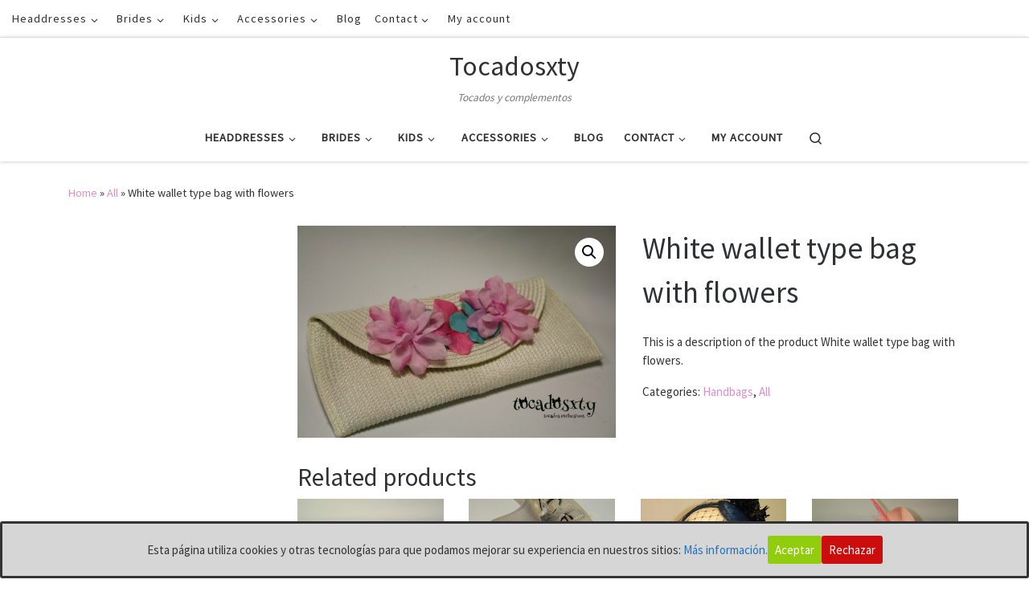

--- FILE ---
content_type: text/html; charset=UTF-8
request_url: https://tocadosxty.com/en/producto/bolso-blanco-tipo-cartera-con-flores/
body_size: 14362
content:
 <!DOCTYPE html>
<!--[if IE 7]>
<html class="ie ie7" lang="en-US">
<![endif]-->
<!--[if IE 8]>
<html class="ie ie8" lang="en-US">
<![endif]-->
<!--[if !(IE 7) | !(IE 8)  ]><!-->
<html lang="en-US" class="no-js">
<!--<![endif]-->
  <head>
  <meta charset="UTF-8" />
  <meta http-equiv="X-UA-Compatible" content="IE=EDGE" />
  <meta name="viewport" content="width=device-width, initial-scale=1.0" />
  <link rel="profile"  href="https://gmpg.org/xfn/11" />
  <link rel="pingback" href="https://tocadosxty.com/xmlrpc.php" />
<script>(function(html){html.className = html.className.replace(/\bno-js\b/,'js')})(document.documentElement);</script>
<title>White wallet type bag with flowers &#8211; Tocadosxty</title>
<meta name='robots' content='max-image-preview:large' />
<link rel='dns-prefetch' href='//s.w.org' />
<link rel="alternate" type="application/rss+xml" title="Tocadosxty &raquo; Feed" href="https://tocadosxty.com/en/feed/" />
<link rel="alternate" type="application/rss+xml" title="Tocadosxty &raquo; Comments Feed" href="https://tocadosxty.com/en/comments/feed/" />
		<script>
			window._wpemojiSettings = {"baseUrl":"https:\/\/s.w.org\/images\/core\/emoji\/13.1.0\/72x72\/","ext":".png","svgUrl":"https:\/\/s.w.org\/images\/core\/emoji\/13.1.0\/svg\/","svgExt":".svg","source":{"concatemoji":"https:\/\/tocadosxty.com\/wp-includes\/js\/wp-emoji-release.min.js?ver=5.8.12"}};
			!function(e,a,t){var n,r,o,i=a.createElement("canvas"),p=i.getContext&&i.getContext("2d");function s(e,t){var a=String.fromCharCode;p.clearRect(0,0,i.width,i.height),p.fillText(a.apply(this,e),0,0);e=i.toDataURL();return p.clearRect(0,0,i.width,i.height),p.fillText(a.apply(this,t),0,0),e===i.toDataURL()}function c(e){var t=a.createElement("script");t.src=e,t.defer=t.type="text/javascript",a.getElementsByTagName("head")[0].appendChild(t)}for(o=Array("flag","emoji"),t.supports={everything:!0,everythingExceptFlag:!0},r=0;r<o.length;r++)t.supports[o[r]]=function(e){if(!p||!p.fillText)return!1;switch(p.textBaseline="top",p.font="600 32px Arial",e){case"flag":return s([127987,65039,8205,9895,65039],[127987,65039,8203,9895,65039])?!1:!s([55356,56826,55356,56819],[55356,56826,8203,55356,56819])&&!s([55356,57332,56128,56423,56128,56418,56128,56421,56128,56430,56128,56423,56128,56447],[55356,57332,8203,56128,56423,8203,56128,56418,8203,56128,56421,8203,56128,56430,8203,56128,56423,8203,56128,56447]);case"emoji":return!s([10084,65039,8205,55357,56613],[10084,65039,8203,55357,56613])}return!1}(o[r]),t.supports.everything=t.supports.everything&&t.supports[o[r]],"flag"!==o[r]&&(t.supports.everythingExceptFlag=t.supports.everythingExceptFlag&&t.supports[o[r]]);t.supports.everythingExceptFlag=t.supports.everythingExceptFlag&&!t.supports.flag,t.DOMReady=!1,t.readyCallback=function(){t.DOMReady=!0},t.supports.everything||(n=function(){t.readyCallback()},a.addEventListener?(a.addEventListener("DOMContentLoaded",n,!1),e.addEventListener("load",n,!1)):(e.attachEvent("onload",n),a.attachEvent("onreadystatechange",function(){"complete"===a.readyState&&t.readyCallback()})),(n=t.source||{}).concatemoji?c(n.concatemoji):n.wpemoji&&n.twemoji&&(c(n.twemoji),c(n.wpemoji)))}(window,document,window._wpemojiSettings);
		</script>
		<style>
img.wp-smiley,
img.emoji {
	display: inline !important;
	border: none !important;
	box-shadow: none !important;
	height: 1em !important;
	width: 1em !important;
	margin: 0 .07em !important;
	vertical-align: -0.1em !important;
	background: none !important;
	padding: 0 !important;
}
</style>
	<link rel='stylesheet' id='wp-block-library-css'  href='https://tocadosxty.com/wp-includes/css/dist/block-library/style.min.css?ver=5.8.12' media='all' />
<link rel='stylesheet' id='wc-blocks-vendors-style-css'  href='https://tocadosxty.com/wp-content/plugins/woocommerce/packages/woocommerce-blocks/build/wc-blocks-vendors-style.css?ver=5.5.1' media='all' />
<link rel='stylesheet' id='wc-blocks-style-css'  href='https://tocadosxty.com/wp-content/plugins/woocommerce/packages/woocommerce-blocks/build/wc-blocks-style.css?ver=5.5.1' media='all' />
<link rel='stylesheet' id='cookie-consent-style-css'  href='https://tocadosxty.com/wp-content/plugins/click-datos-lopd/assets/css/style.css?ver=5.8.12' media='all' />
<link rel='stylesheet' id='contact-form-7-css'  href='https://tocadosxty.com/wp-content/plugins/contact-form-7/includes/css/styles.css?ver=5.4.2' media='all' />
<link rel='stylesheet' id='photoswipe-css'  href='https://tocadosxty.com/wp-content/plugins/woocommerce/assets/css/photoswipe/photoswipe.min.css?ver=5.6.2' media='all' />
<link rel='stylesheet' id='photoswipe-default-skin-css'  href='https://tocadosxty.com/wp-content/plugins/woocommerce/assets/css/photoswipe/default-skin/default-skin.min.css?ver=5.6.2' media='all' />
<link rel='stylesheet' id='woocommerce-layout-css'  href='https://tocadosxty.com/wp-content/plugins/woocommerce/assets/css/woocommerce-layout.css?ver=5.6.2' media='all' />
<link rel='stylesheet' id='woocommerce-smallscreen-css'  href='https://tocadosxty.com/wp-content/plugins/woocommerce/assets/css/woocommerce-smallscreen.css?ver=5.6.2' media='only screen and (max-width: 768px)' />
<link rel='stylesheet' id='woocommerce-general-css'  href='https://tocadosxty.com/wp-content/plugins/woocommerce/assets/css/woocommerce.css?ver=5.6.2' media='all' />
<style id='woocommerce-inline-inline-css'>
.woocommerce form .form-row .required { visibility: visible; }
</style>
<link rel='stylesheet' id='customizr-main-css'  href='https://tocadosxty.com/wp-content/themes/customizr/assets/front/css/style.min.css?ver=4.4.14' media='all' />
<style id='customizr-main-inline-css'>
::-moz-selection{background-color:#e08dc7}::selection{background-color:#e08dc7}a,.btn-skin:active,.btn-skin:focus,.btn-skin:hover,.btn-skin.inverted,.grid-container__classic .post-type__icon,.post-type__icon:hover .icn-format,.grid-container__classic .post-type__icon:hover .icn-format,[class*='grid-container__'] .entry-title a.czr-title:hover,input[type=checkbox]:checked::before,.woocommerce button.button[type=submit]:hover,.woocommerce #respond input#submit:hover,.woocommerce input#submit:hover,.woocommerce input.button:hover,.woocommerce a.button:hover,.woocommerce .button.add_to_cart_button:hover,.woocommerce #respond input#submit:focus,.woocommerce input#submit:focus,.woocommerce input.button:focus,.woocommerce a.button:focus,.woocommerce .button.add_to_cart_button:focus,.woocommerce #respond input#submit:active,.woocommerce input#submit:active,.woocommerce input.button:active,.woocommerce a.button:active,.woocommerce .button.add_to_cart_button:active{color:#e08dc7}.czr-css-loader > div ,.btn-skin,.btn-skin:active,.btn-skin:focus,.btn-skin:hover,.btn-skin-h-dark,.btn-skin-h-dark.inverted:active,.btn-skin-h-dark.inverted:focus,.btn-skin-h-dark.inverted:hover,.woocommerce .woocommerce-info,.woocommerce .woocommerce-message,.woocommerce button.button[type=submit],.woocommerce #respond input#submit,.woocommerce input#submit,.woocommerce input.button,.woocommerce a.button,.woocommerce .button.add_to_cart_button,.woocommerce button.button[type=submit]:hover,.woocommerce #respond input#submit:hover,.woocommerce input#submit:hover,.woocommerce input.button:hover,.woocommerce a.button:hover,.woocommerce .button.add_to_cart_button:hover,.woocommerce button.button[type=submit]:focus,.woocommerce #respond input#submit:focus,.woocommerce input#submit:focus,.woocommerce input.button:focus,.woocommerce a.button:focus,.woocommerce .button.add_to_cart_button:focus,.woocommerce button.button[type=submit]:active,.woocommerce #respond input#submit:active,.woocommerce input#submit:active,.woocommerce input.button:active,.woocommerce a.button:active,.woocommerce .button.add_to_cart_button:active{border-color:#e08dc7}.tc-header.border-top{border-top-color:#e08dc7}[class*='grid-container__'] .entry-title a:hover::after,.grid-container__classic .post-type__icon,.btn-skin,.btn-skin.inverted:active,.btn-skin.inverted:focus,.btn-skin.inverted:hover,.btn-skin-h-dark,.btn-skin-h-dark.inverted:active,.btn-skin-h-dark.inverted:focus,.btn-skin-h-dark.inverted:hover,.sidebar .widget-title::after,input[type=radio]:checked::before,.woocommerce button.button[type=submit],.woocommerce #respond input#submit,.woocommerce input#submit,.woocommerce input.button,.woocommerce a.button,.woocommerce .button.add_to_cart_button{background-color:#e08dc7}.btn-skin-light:active,.btn-skin-light:focus,.btn-skin-light:hover,.btn-skin-light.inverted{color:#f0c9e5}input:not([type='submit']):not([type='button']):not([type='number']):not([type='checkbox']):not([type='radio']):focus,textarea:focus,.btn-skin-light,.btn-skin-light.inverted,.btn-skin-light:active,.btn-skin-light:focus,.btn-skin-light:hover,.btn-skin-light.inverted:active,.btn-skin-light.inverted:focus,.btn-skin-light.inverted:hover{border-color:#f0c9e5}.btn-skin-light,.btn-skin-light.inverted:active,.btn-skin-light.inverted:focus,.btn-skin-light.inverted:hover{background-color:#f0c9e5}.btn-skin-lightest:active,.btn-skin-lightest:focus,.btn-skin-lightest:hover,.btn-skin-lightest.inverted{color:#f6ddee}.btn-skin-lightest,.btn-skin-lightest.inverted,.btn-skin-lightest:active,.btn-skin-lightest:focus,.btn-skin-lightest:hover,.btn-skin-lightest.inverted:active,.btn-skin-lightest.inverted:focus,.btn-skin-lightest.inverted:hover{border-color:#f6ddee}.btn-skin-lightest,.btn-skin-lightest.inverted:active,.btn-skin-lightest.inverted:focus,.btn-skin-lightest.inverted:hover{background-color:#f6ddee}.pagination,a:hover,a:focus,a:active,.btn-skin-dark:active,.btn-skin-dark:focus,.btn-skin-dark:hover,.btn-skin-dark.inverted,.btn-skin-dark-oh:active,.btn-skin-dark-oh:focus,.btn-skin-dark-oh:hover,.post-info a:not(.btn):hover,.grid-container__classic .post-type__icon .icn-format,[class*='grid-container__'] .hover .entry-title a,.widget-area a:not(.btn):hover,a.czr-format-link:hover,.format-link.hover a.czr-format-link,button[type=submit]:hover,button[type=submit]:active,button[type=submit]:focus,input[type=submit]:hover,input[type=submit]:active,input[type=submit]:focus,.tabs .nav-link:hover,.tabs .nav-link.active,.tabs .nav-link.active:hover,.tabs .nav-link.active:focus,.woocommerce input#submit[class*=alt]:hover,.woocommerce input.button[class*=alt]:hover,.woocommerce a.button[class*=alt]:hover,.woocommerce button.button[class*=alt]:hover,.woocommerce input#submit.alt.disabled:hover,.woocommerce input.button.alt.disabled:hover,.woocommerce button.button.alt.disabled:hover,.woocommerce a.button.alt.disabled:hover,.woocommerce input#submit[class*=alt]:focus,.woocommerce input.button[class*=alt]:focus,.woocommerce a.button[class*=alt]:focus,.woocommerce button.button[class*=alt]:focus,.woocommerce input#submit.alt.disabled:focus,.woocommerce input.button.alt.disabled:focus,.woocommerce button.button.alt.disabled:focus,.woocommerce a.button.alt.disabled:focus,.woocommerce input#submit[class*=alt]:active,.woocommerce input.button[class*=alt]:active,.woocommerce a.button[class*=alt]:active,.woocommerce button.button[class*=alt]:active,.woocommerce input#submit.alt.disabled:active,.woocommerce input.button.alt.disabled:active,.woocommerce button.button.alt.disabled:active,.woocommerce a.button.alt.disabled:active,.woocommerce #content div.product .woocommerce-tabs ul.tabs li a:hover,.woocommerce #content div.product .woocommerce-tabs ul.tabs li.active a{color:#d35daf}.grid-container__classic.tc-grid-border .grid__item,.btn-skin-dark,.btn-skin-dark.inverted,button[type=submit],input[type=submit],.btn-skin-dark:active,.btn-skin-dark:focus,.btn-skin-dark:hover,.btn-skin-dark.inverted:active,.btn-skin-dark.inverted:focus,.btn-skin-dark.inverted:hover,.btn-skin-h-dark:active,.btn-skin-h-dark:focus,.btn-skin-h-dark:hover,.btn-skin-h-dark.inverted,.btn-skin-h-dark.inverted,.btn-skin-h-dark.inverted,.btn-skin-dark-oh:active,.btn-skin-dark-oh:focus,.btn-skin-dark-oh:hover,.btn-skin-dark-oh.inverted:active,.btn-skin-dark-oh.inverted:focus,.btn-skin-dark-oh.inverted:hover,button[type=submit]:hover,button[type=submit]:active,button[type=submit]:focus,input[type=submit]:hover,input[type=submit]:active,input[type=submit]:focus,.woocommerce input#submit[class*=alt]:hover,.woocommerce input.button[class*=alt]:hover,.woocommerce a.button[class*=alt]:hover,.woocommerce button.button[class*=alt]:hover,.woocommerce input#submit.alt.disabled:hover,.woocommerce input.button.alt.disabled:hover,.woocommerce button.button.alt.disabled:hover,.woocommerce a.button.alt.disabled:hover,.woocommerce input#submit[class*=alt]:focus,.woocommerce input.button[class*=alt]:focus,.woocommerce a.button[class*=alt]:focus,.woocommerce button.button[class*=alt]:focus,.woocommerce input#submit.alt.disabled:focus,.woocommerce input.button.alt.disabled:focus,.woocommerce button.button.alt.disabled:focus,.woocommerce a.button.alt.disabled:focus,.woocommerce input#submit[class*=alt]:active,.woocommerce input.button[class*=alt]:active,.woocommerce a.button[class*=alt]:active,.woocommerce button.button[class*=alt]:active,.woocommerce input#submit.alt.disabled:active,.woocommerce input.button.alt.disabled:active,.woocommerce button.button.alt.disabled:active,.woocommerce a.button.alt.disabled:active,.woocommerce input#submit[class*=alt],.woocommerce input.button[class*=alt],.woocommerce a.button[class*=alt],.woocommerce button.button[class*=alt],.woocommerce input#submit.alt.disabled,.woocommerce input.button.alt.disabled,.woocommerce button.button.alt.disabled,.woocommerce a.button.alt.disabled{border-color:#d35daf}.btn-skin-dark,.btn-skin-dark.inverted:active,.btn-skin-dark.inverted:focus,.btn-skin-dark.inverted:hover,.btn-skin-h-dark:active,.btn-skin-h-dark:focus,.btn-skin-h-dark:hover,.btn-skin-h-dark.inverted,.btn-skin-h-dark.inverted,.btn-skin-h-dark.inverted,.btn-skin-dark-oh.inverted:active,.btn-skin-dark-oh.inverted:focus,.btn-skin-dark-oh.inverted:hover,.grid-container__classic .post-type__icon:hover,button[type=submit],input[type=submit],.czr-link-hover-underline .widgets-list-layout-links a:not(.btn)::before,.czr-link-hover-underline .widget_archive a:not(.btn)::before,.czr-link-hover-underline .widget_nav_menu a:not(.btn)::before,.czr-link-hover-underline .widget_rss ul a:not(.btn)::before,.czr-link-hover-underline .widget_recent_entries a:not(.btn)::before,.czr-link-hover-underline .widget_categories a:not(.btn)::before,.czr-link-hover-underline .widget_meta a:not(.btn)::before,.czr-link-hover-underline .widget_recent_comments a:not(.btn)::before,.czr-link-hover-underline .widget_pages a:not(.btn)::before,.czr-link-hover-underline .widget_calendar a:not(.btn)::before,[class*='grid-container__'] .hover .entry-title a::after,a.czr-format-link::before,.comment-author a::before,.comment-link::before,.tabs .nav-link.active::before,.woocommerce input#submit[class*=alt],.woocommerce input.button[class*=alt],.woocommerce a.button[class*=alt],.woocommerce button.button[class*=alt],.woocommerce input#submit.alt.disabled,.woocommerce input.button.alt.disabled,.woocommerce button.button.alt.disabled,.woocommerce a.button.alt.disabled,.woocommerce #content div.product .woocommerce-tabs ul.tabs li.active a::before,.czr-link-hover-underline .widget_product_categories a:not(.btn)::before{background-color:#d35daf}.btn-skin-dark-shaded:active,.btn-skin-dark-shaded:focus,.btn-skin-dark-shaded:hover,.btn-skin-dark-shaded.inverted{background-color:rgba(211,93,175,0.2)}.btn-skin-dark-shaded,.btn-skin-dark-shaded.inverted:active,.btn-skin-dark-shaded.inverted:focus,.btn-skin-dark-shaded.inverted:hover{background-color:rgba(211,93,175,0.8)}
#czr-push-footer { display: none; visibility: hidden; }
        .czr-sticky-footer #czr-push-footer.sticky-footer-enabled { display: block; }
        
</style>
<script id="nb-jquery" src='https://tocadosxty.com/wp-includes/js/jquery/jquery.min.js?ver=3.6.0' id='jquery-core-js'></script>
<script src='https://tocadosxty.com/wp-includes/js/jquery/jquery-migrate.min.js?ver=3.3.2' id='jquery-migrate-js'></script>
<script src='https://tocadosxty.com/wp-content/themes/customizr/assets/front/js/libs/modernizr.min.js?ver=4.4.14' id='modernizr-js'></script>
<script src='https://tocadosxty.com/wp-includes/js/underscore.min.js?ver=1.13.1' id='underscore-js'></script>
<script id='tc-scripts-js-extra'>
var CZRParams = {"assetsPath":"https:\/\/tocadosxty.com\/wp-content\/themes\/customizr\/assets\/front\/","mainScriptUrl":"https:\/\/tocadosxty.com\/wp-content\/themes\/customizr\/assets\/front\/js\/tc-scripts.min.js?4.4.14","deferFontAwesome":"1","fontAwesomeUrl":"https:\/\/tocadosxty.com\/wp-content\/themes\/customizr\/assets\/shared\/fonts\/fa\/css\/fontawesome-all.min.css?4.4.14","_disabled":[],"centerSliderImg":"1","isLightBoxEnabled":"1","SmoothScroll":{"Enabled":true,"Options":{"touchpadSupport":false}},"isAnchorScrollEnabled":"","anchorSmoothScrollExclude":{"simple":["[class*=edd]",".carousel-control","[data-toggle=\"modal\"]","[data-toggle=\"dropdown\"]","[data-toggle=\"czr-dropdown\"]","[data-toggle=\"tooltip\"]","[data-toggle=\"popover\"]","[data-toggle=\"collapse\"]","[data-toggle=\"czr-collapse\"]","[data-toggle=\"tab\"]","[data-toggle=\"pill\"]","[data-toggle=\"czr-pill\"]","[class*=upme]","[class*=um-]"],"deep":{"classes":[],"ids":[]}},"timerOnScrollAllBrowsers":"1","centerAllImg":"1","HasComments":"","LoadModernizr":"1","stickyHeader":"","extLinksStyle":"","extLinksTargetExt":"","extLinksSkipSelectors":{"classes":["btn","button"],"ids":[]},"dropcapEnabled":"","dropcapWhere":{"post":"","page":""},"dropcapMinWords":"","dropcapSkipSelectors":{"tags":["IMG","IFRAME","H1","H2","H3","H4","H5","H6","BLOCKQUOTE","UL","OL"],"classes":["btn"],"id":[]},"imgSmartLoadEnabled":"","imgSmartLoadOpts":{"parentSelectors":["[class*=grid-container], .article-container",".__before_main_wrapper",".widget-front",".post-related-articles",".tc-singular-thumbnail-wrapper",".sek-module-inner"],"opts":{"excludeImg":[".tc-holder-img"]}},"imgSmartLoadsForSliders":"1","pluginCompats":[],"isWPMobile":"","menuStickyUserSettings":{"desktop":"stick_always","mobile":"stick_always"},"adminAjaxUrl":"https:\/\/tocadosxty.com\/wp-admin\/admin-ajax.php","ajaxUrl":"https:\/\/tocadosxty.com\/en\/?czrajax=1","frontNonce":{"id":"CZRFrontNonce","handle":"8b16f15a0e"},"isDevMode":"","isModernStyle":"1","i18n":{"Permanently dismiss":"Permanently dismiss"},"frontNotifications":{"welcome":{"enabled":false,"content":"","dismissAction":"dismiss_welcome_note_front"}},"preloadGfonts":"1","googleFonts":"Source+Sans+Pro","version":"4.4.14"};
</script>
<script src='https://tocadosxty.com/wp-content/themes/customizr/assets/front/js/tc-scripts.min.js?ver=4.4.14' id='tc-scripts-js' defer></script>
<link rel="https://api.w.org/" href="https://tocadosxty.com/en/wp-json/" /><link rel="alternate" type="application/json" href="https://tocadosxty.com/en/wp-json/wp/v2/product/939" /><link rel="EditURI" type="application/rsd+xml" title="RSD" href="https://tocadosxty.com/xmlrpc.php?rsd" />
<link rel="wlwmanifest" type="application/wlwmanifest+xml" href="https://tocadosxty.com/wp-includes/wlwmanifest.xml" /> 
<meta name="generator" content="WordPress 5.8.12" />
<meta name="generator" content="WooCommerce 5.6.2" />
<link rel="canonical" href="https://tocadosxty.com/en/producto/bolso-blanco-tipo-cartera-con-flores/" />
<link rel='shortlink' href='https://tocadosxty.com/en/?p=939' />
<link rel="alternate" type="application/json+oembed" href="https://tocadosxty.com/en/wp-json/oembed/1.0/embed?url=https%3A%2F%2Ftocadosxty.com%2Fen%2Fproducto%2Fbolso-blanco-tipo-cartera-con-flores%2F" />
<link rel="alternate" type="text/xml+oembed" href="https://tocadosxty.com/en/wp-json/oembed/1.0/embed?url=https%3A%2F%2Ftocadosxty.com%2Fen%2Fproducto%2Fbolso-blanco-tipo-cartera-con-flores%2F&#038;format=xml" />
<style id="cdlopd-css" type="text/css" media="screen">
				#catapult-cookie-bar {
					box-sizing: border-box;
					max-height: 0;
					opacity: 0;
					z-index: 99999;
					overflow: hidden;
					color: ;
					position: fixed;
					left: 0;
					bottom: 0;
					width: 100%;
					background-color: #d6d6d6;
                                        border-style: solid;
                                        border-width: px;
                                        border-color: ;
				}
				#catapult-cookie-bar a {
					color: #1e73be;
				}
				#catapult-cookie-bar .x_close span {
					background-color: ;
				}
				button#catapultCookieAceptar {
					background:#90CD0D;
					color: #fff;
					border: 0; padding: 6px 9px; border-radius: 3px;
				}
                                button#catapultCookieRechazar {
					background:#CD0D0D;
					color: #fff;
					border: 0; padding: 6px 9px; border-radius: 3px;
				}
				#catapult-cookie-bar h3 {
					color: ;
				}
				.has-cookie-bar #catapult-cookie-bar {
					opacity: 1;
					max-height: 999px;
					min-height: 30px;
				}</style><style type="text/css">
.qtranxs_flag_es {background-image: url(https://tocadosxty.com/wp-content/plugins/qtranslate-x/flags/es.png); background-repeat: no-repeat;}
.qtranxs_flag_en {background-image: url(https://tocadosxty.com/wp-content/plugins/qtranslate-x/flags/gb.png); background-repeat: no-repeat;}
</style>
<link hreflang="es" href="https://tocadosxty.com/es/producto/bolso-blanco-tipo-cartera-con-flores/" rel="alternate" />
<link hreflang="en" href="https://tocadosxty.com/en/producto/bolso-blanco-tipo-cartera-con-flores/" rel="alternate" />
<link hreflang="x-default" href="https://tocadosxty.com/producto/bolso-blanco-tipo-cartera-con-flores/" rel="alternate" />
<meta name="generator" content="qTranslate-X 3.4.6.8" />
              <link rel="preload" as="font" type="font/woff2" href="https://tocadosxty.com/wp-content/themes/customizr/assets/shared/fonts/customizr/customizr.woff2?128396981" crossorigin="anonymous"/>
            	<noscript><style>.woocommerce-product-gallery{ opacity: 1 !important; }</style></noscript>
	<link rel="icon" href="https://tocadosxty.com/wp-content/uploads/2015/09/cropped-11402286_867384779983138_425297954584743107_o1-32x32.jpg" sizes="32x32" />
<link rel="icon" href="https://tocadosxty.com/wp-content/uploads/2015/09/cropped-11402286_867384779983138_425297954584743107_o1-192x192.jpg" sizes="192x192" />
<link rel="apple-touch-icon" href="https://tocadosxty.com/wp-content/uploads/2015/09/cropped-11402286_867384779983138_425297954584743107_o1-180x180.jpg" />
<meta name="msapplication-TileImage" content="https://tocadosxty.com/wp-content/uploads/2015/09/cropped-11402286_867384779983138_425297954584743107_o1-270x270.jpg" />
</head>

  <body data-rsssl=1 class="nb-3-1-32 nimble-no-local-data-skp__post_product_939 nimble-no-group-site-tmpl-skp__all_product product-template-default single single-product postid-939 wp-embed-responsive theme-customizr sek-hide-rc-badge woocommerce woocommerce-page woocommerce-no-js czr-link-hover-underline header-skin-light footer-skin-light czr-l-sidebar tc-center-images czr-full-layout customizr-4-4-14 czr-sticky-footer">
          <a class="screen-reader-text skip-link" href="#content">Skip to content</a>
    
    
    <div id="tc-page-wrap" class="">

      <header class="tpnav-header__header tc-header logo_centered sticky-brand-shrink-on sticky-transparent czr-submenu-fade czr-submenu-move" >
    <div class="topbar-navbar__wrapper " >
  <div class="container-fluid">
        <div class="row flex-row flex-lg-nowrap justify-content-start justify-content-lg-end align-items-center topbar-navbar__row">
                    <div class="topbar-nav__container col col-auto d-none d-lg-flex">
          <nav id="topbar-nav" class="topbar-nav__nav">
            <div class="nav__menu-wrapper topbar-nav__menu-wrapper czr-open-on-hover" >
<ul id="topbar-menu" class="topbar-nav__menu regular-nav nav__menu nav"><li id="menu-item-1057" class="menu-item menu-item-type-post_type menu-item-object-page menu-item-has-children czr-dropdown menu-item-1057"><a data-toggle="czr-dropdown" aria-haspopup="true" aria-expanded="false" href="https://tocadosxty.com/en/tocados/" class="nav__link"><span class="nav__title">Headdresses</span><span class="caret__dropdown-toggler"><i class="icn-down-small"></i></span></a>
<ul class="dropdown-menu czr-dropdown-menu">
	<li id="menu-item-805" class="menu-item menu-item-type-taxonomy menu-item-object-product_cat dropdown-item menu-item-805"><a href="https://tocadosxty.com/en/categoria-producto/tocados-fiesta/" class="nav__link"><span class="nav__title">Party Headdresses</span></a></li>
	<li id="menu-item-804" class="menu-item menu-item-type-taxonomy menu-item-object-product_cat dropdown-item menu-item-804"><a href="https://tocadosxty.com/en/categoria-producto/bandas-y-turbantes/" class="nav__link"><span class="nav__title">Headbands turbans and crowns</span></a></li>
	<li id="menu-item-806" class="menu-item menu-item-type-taxonomy menu-item-object-product_cat dropdown-item menu-item-806"><a href="https://tocadosxty.com/en/categoria-producto/tocados-xl/" class="nav__link"><span class="nav__title">XL headdresses</span></a></li>
</ul>
</li>
<li id="menu-item-32" class="menu-item menu-item-type-post_type menu-item-object-page menu-item-has-children czr-dropdown menu-item-32"><a data-toggle="czr-dropdown" aria-haspopup="true" aria-expanded="false" title="tocados-coronas-peinetas" href="https://tocadosxty.com/en/novias/" class="nav__link"><span class="nav__title">Brides</span><span class="caret__dropdown-toggler"><i class="icn-down-small"></i></span></a>
<ul class="dropdown-menu czr-dropdown-menu">
	<li id="menu-item-802" class="menu-item menu-item-type-taxonomy menu-item-object-product_cat dropdown-item menu-item-802"><a href="https://tocadosxty.com/en/categoria-producto/tocados-joya/" class="nav__link"><span class="nav__title">Jewel headdresses</span></a></li>
	<li id="menu-item-803" class="menu-item menu-item-type-taxonomy menu-item-object-product_cat dropdown-item menu-item-803"><a href="https://tocadosxty.com/en/categoria-producto/tocados-novia/" class="nav__link"><span class="nav__title">Bride headdresses</span></a></li>
	<li id="menu-item-1870" class="menu-item menu-item-type-taxonomy menu-item-object-category dropdown-item menu-item-1870"><a href="https://tocadosxty.com/en/category/porcelana-novias/" class="nav__link"><span class="nav__title">#62 (no title)</span></a></li>
</ul>
</li>
<li id="menu-item-31" class="menu-item menu-item-type-post_type menu-item-object-page menu-item-has-children czr-dropdown menu-item-31"><a data-toggle="czr-dropdown" aria-haspopup="true" aria-expanded="false" title="comunión-díademas-coronas-pasadores" href="https://tocadosxty.com/en/ninas/" class="nav__link"><span class="nav__title">Kids</span><span class="caret__dropdown-toggler"><i class="icn-down-small"></i></span></a>
<ul class="dropdown-menu czr-dropdown-menu">
	<li id="menu-item-809" class="menu-item menu-item-type-taxonomy menu-item-object-product_cat dropdown-item menu-item-809"><a href="https://tocadosxty.com/en/categoria-producto/diademas/" class="nav__link"><span class="nav__title">Diadems</span></a></li>
	<li id="menu-item-808" class="menu-item menu-item-type-taxonomy menu-item-object-product_cat dropdown-item menu-item-808"><a href="https://tocadosxty.com/en/categoria-producto/coronas/" class="nav__link"><span class="nav__title">Head wreaths</span></a></li>
	<li id="menu-item-807" class="menu-item menu-item-type-taxonomy menu-item-object-product_cat dropdown-item menu-item-807"><a href="https://tocadosxty.com/en/categoria-producto/comunion/" class="nav__link"><span class="nav__title">Communion</span></a></li>
</ul>
</li>
<li id="menu-item-30" class="menu-item menu-item-type-post_type menu-item-object-page menu-item-has-children czr-dropdown menu-item-30"><a data-toggle="czr-dropdown" aria-haspopup="true" aria-expanded="false" title="bolsos-prendidos-cinturones" href="https://tocadosxty.com/en/complementos/" class="nav__link"><span class="nav__title">Accessories</span><span class="caret__dropdown-toggler"><i class="icn-down-small"></i></span></a>
<ul class="dropdown-menu czr-dropdown-menu">
	<li id="menu-item-811" class="menu-item menu-item-type-taxonomy menu-item-object-product_cat dropdown-item menu-item-811"><a href="https://tocadosxty.com/en/categoria-producto/cinturones/" class="nav__link"><span class="nav__title">Belts</span></a></li>
	<li id="menu-item-810" class="menu-item menu-item-type-taxonomy menu-item-object-product_cat current-product-ancestor current-menu-parent current-product-parent dropdown-item current-active menu-item-810"><a href="https://tocadosxty.com/en/categoria-producto/bolsos/" class="nav__link"><span class="nav__title">Handbags</span></a></li>
</ul>
</li>
<li id="menu-item-1572" class="menu-item menu-item-type-post_type menu-item-object-page menu-item-1572"><a href="https://tocadosxty.com/en/blog/" class="nav__link"><span class="nav__title">Blog</span></a></li>
<li id="menu-item-34" class="menu-item menu-item-type-post_type menu-item-object-page menu-item-has-children czr-dropdown menu-item-34"><a data-toggle="czr-dropdown" aria-haspopup="true" aria-expanded="false" href="https://tocadosxty.com/en/contacto/" class="nav__link"><span class="nav__title">Contact</span><span class="caret__dropdown-toggler"><i class="icn-down-small"></i></span></a>
<ul class="dropdown-menu czr-dropdown-menu">
	<li id="menu-item-1385" class="menu-item menu-item-type-post_type menu-item-object-page dropdown-item menu-item-1385"><a href="https://tocadosxty.com/en/contacto/" class="nav__link"><span class="nav__title">Contact us</span></a></li>
	<li id="menu-item-1384" class="menu-item menu-item-type-post_type menu-item-object-page dropdown-item menu-item-1384"><a href="https://tocadosxty.com/en/informacion-de-pago-y-envio/" class="nav__link"><span class="nav__title">Payment and shipping information</span></a></li>
</ul>
</li>
<li id="menu-item-1373" class="menu-item menu-item-type-post_type menu-item-object-page menu-item-1373"><a href="https://tocadosxty.com/en/mi-cuenta/" class="nav__link"><span class="nav__title">My account</span></a></li>
</ul></div>          </nav>
        </div>
                          <div class="topbar-nav__socials social-links col col-auto d-none d-lg-block">
          <ul class="socials " >
  <li ><a rel="nofollow noopener noreferrer" class="social-icon icon-facebook"  title="Facebook" aria-label="Facebook" href="https://www.facebook.com/Tocadosxty-844416072280009/timeline/?ref=hl"  target="_blank" ><i class="fab fa-facebook"></i></a></li> <li ><a rel="nofollow noopener noreferrer" class="social-icon icon-instagram"  title="Instagram" aria-label="Instagram" href="https://www.instagram.com/tocadosxty/?hl=es"  target="_blank" ><i class="fab fa-instagram"></i></a></li> <li ><a rel="nofollow noopener noreferrer" class="social-icon icon-pinterest"  title="Síguenos Pinterest" aria-label="Síguenos Pinterest" href="http://www.pinterest.com/tocadosxty/pins/"  target="_blank" ><i class="fab fa-pinterest"></i></a></li></ul>
        </div>
                </div>
      </div>
</div>    <div class="primary-navbar__wrapper d-none d-lg-block has-horizontal-menu desktop-sticky" >
  <div class="container-fluid">
    <div class="row align-items-center flex-row primary-navbar__row">
      <div class="branding__container col col-auto" >
  <div class="branding align-items-center flex-column ">
    <div class="branding-row d-flex flex-row align-items-center">
      <span class="navbar-brand col-auto " >
    <a class="navbar-brand-sitename " href="https://tocadosxty.com/en/">
    <span>Tocadosxty</span>
  </a>
</span>
      </div>
    <span class="header-tagline " >
  Tocados y complementos</span>

  </div>
</div>
      <div class="primary-nav__container justify-content-lg-around col col-lg-auto flex-lg-column" >
  <div class="primary-nav__wrapper flex-lg-row align-items-center justify-content-end">
              <nav class="primary-nav__nav col" id="primary-nav">
          <div class="nav__menu-wrapper primary-nav__menu-wrapper justify-content-end czr-open-on-hover" >
<ul id="main-menu" class="primary-nav__menu regular-nav nav__menu nav"><li class="menu-item menu-item-type-post_type menu-item-object-page menu-item-has-children czr-dropdown menu-item-1057"><a data-toggle="czr-dropdown" aria-haspopup="true" aria-expanded="false" href="https://tocadosxty.com/en/tocados/" class="nav__link"><span class="nav__title">Headdresses</span><span class="caret__dropdown-toggler"><i class="icn-down-small"></i></span></a>
<ul class="dropdown-menu czr-dropdown-menu">
	<li class="menu-item menu-item-type-taxonomy menu-item-object-product_cat dropdown-item menu-item-805"><a href="https://tocadosxty.com/en/categoria-producto/tocados-fiesta/" class="nav__link"><span class="nav__title">Party Headdresses</span></a></li>
	<li class="menu-item menu-item-type-taxonomy menu-item-object-product_cat dropdown-item menu-item-804"><a href="https://tocadosxty.com/en/categoria-producto/bandas-y-turbantes/" class="nav__link"><span class="nav__title">Headbands turbans and crowns</span></a></li>
	<li class="menu-item menu-item-type-taxonomy menu-item-object-product_cat dropdown-item menu-item-806"><a href="https://tocadosxty.com/en/categoria-producto/tocados-xl/" class="nav__link"><span class="nav__title">XL headdresses</span></a></li>
</ul>
</li>
<li class="menu-item menu-item-type-post_type menu-item-object-page menu-item-has-children czr-dropdown menu-item-32"><a data-toggle="czr-dropdown" aria-haspopup="true" aria-expanded="false" title="tocados-coronas-peinetas" href="https://tocadosxty.com/en/novias/" class="nav__link"><span class="nav__title">Brides</span><span class="caret__dropdown-toggler"><i class="icn-down-small"></i></span></a>
<ul class="dropdown-menu czr-dropdown-menu">
	<li class="menu-item menu-item-type-taxonomy menu-item-object-product_cat dropdown-item menu-item-802"><a href="https://tocadosxty.com/en/categoria-producto/tocados-joya/" class="nav__link"><span class="nav__title">Jewel headdresses</span></a></li>
	<li class="menu-item menu-item-type-taxonomy menu-item-object-product_cat dropdown-item menu-item-803"><a href="https://tocadosxty.com/en/categoria-producto/tocados-novia/" class="nav__link"><span class="nav__title">Bride headdresses</span></a></li>
	<li class="menu-item menu-item-type-taxonomy menu-item-object-category dropdown-item menu-item-1870"><a href="https://tocadosxty.com/en/category/porcelana-novias/" class="nav__link"><span class="nav__title">#62 (no title)</span></a></li>
</ul>
</li>
<li class="menu-item menu-item-type-post_type menu-item-object-page menu-item-has-children czr-dropdown menu-item-31"><a data-toggle="czr-dropdown" aria-haspopup="true" aria-expanded="false" title="comunión-díademas-coronas-pasadores" href="https://tocadosxty.com/en/ninas/" class="nav__link"><span class="nav__title">Kids</span><span class="caret__dropdown-toggler"><i class="icn-down-small"></i></span></a>
<ul class="dropdown-menu czr-dropdown-menu">
	<li class="menu-item menu-item-type-taxonomy menu-item-object-product_cat dropdown-item menu-item-809"><a href="https://tocadosxty.com/en/categoria-producto/diademas/" class="nav__link"><span class="nav__title">Diadems</span></a></li>
	<li class="menu-item menu-item-type-taxonomy menu-item-object-product_cat dropdown-item menu-item-808"><a href="https://tocadosxty.com/en/categoria-producto/coronas/" class="nav__link"><span class="nav__title">Head wreaths</span></a></li>
	<li class="menu-item menu-item-type-taxonomy menu-item-object-product_cat dropdown-item menu-item-807"><a href="https://tocadosxty.com/en/categoria-producto/comunion/" class="nav__link"><span class="nav__title">Communion</span></a></li>
</ul>
</li>
<li class="menu-item menu-item-type-post_type menu-item-object-page menu-item-has-children czr-dropdown menu-item-30"><a data-toggle="czr-dropdown" aria-haspopup="true" aria-expanded="false" title="bolsos-prendidos-cinturones" href="https://tocadosxty.com/en/complementos/" class="nav__link"><span class="nav__title">Accessories</span><span class="caret__dropdown-toggler"><i class="icn-down-small"></i></span></a>
<ul class="dropdown-menu czr-dropdown-menu">
	<li class="menu-item menu-item-type-taxonomy menu-item-object-product_cat dropdown-item menu-item-811"><a href="https://tocadosxty.com/en/categoria-producto/cinturones/" class="nav__link"><span class="nav__title">Belts</span></a></li>
	<li class="menu-item menu-item-type-taxonomy menu-item-object-product_cat current-product-ancestor current-menu-parent current-product-parent dropdown-item current-active menu-item-810"><a href="https://tocadosxty.com/en/categoria-producto/bolsos/" class="nav__link"><span class="nav__title">Handbags</span></a></li>
</ul>
</li>
<li class="menu-item menu-item-type-post_type menu-item-object-page menu-item-1572"><a href="https://tocadosxty.com/en/blog/" class="nav__link"><span class="nav__title">Blog</span></a></li>
<li class="menu-item menu-item-type-post_type menu-item-object-page menu-item-has-children czr-dropdown menu-item-34"><a data-toggle="czr-dropdown" aria-haspopup="true" aria-expanded="false" href="https://tocadosxty.com/en/contacto/" class="nav__link"><span class="nav__title">Contact</span><span class="caret__dropdown-toggler"><i class="icn-down-small"></i></span></a>
<ul class="dropdown-menu czr-dropdown-menu">
	<li class="menu-item menu-item-type-post_type menu-item-object-page dropdown-item menu-item-1385"><a href="https://tocadosxty.com/en/contacto/" class="nav__link"><span class="nav__title">Contact us</span></a></li>
	<li class="menu-item menu-item-type-post_type menu-item-object-page dropdown-item menu-item-1384"><a href="https://tocadosxty.com/en/informacion-de-pago-y-envio/" class="nav__link"><span class="nav__title">Payment and shipping information</span></a></li>
</ul>
</li>
<li class="menu-item menu-item-type-post_type menu-item-object-page menu-item-1373"><a href="https://tocadosxty.com/en/mi-cuenta/" class="nav__link"><span class="nav__title">My account</span></a></li>
</ul></div>        </nav>
    <div class="primary-nav__utils nav__utils col-auto" >
    <ul class="nav utils flex-row flex-nowrap regular-nav">
      <li class="nav__search " >
  <a href="#" class="search-toggle_btn icn-search czr-overlay-toggle_btn"  aria-expanded="false"><span class="sr-only">Search</span></a>
        <div class="czr-search-expand">
      <div class="czr-search-expand-inner"><div class="search-form__container " >
  <form action="https://tocadosxty.com/en/" method="get" class="czr-form search-form">
    <div class="form-group czr-focus">
            <label for="s-6971c63d4fb10" id="lsearch-6971c63d4fb10">
        <span class="screen-reader-text">Search</span>
        <input id="s-6971c63d4fb10" class="form-control czr-search-field" name="s" type="search" value="" aria-describedby="lsearch-6971c63d4fb10" placeholder="Search &hellip;">
      </label>
      <button type="submit" class="button"><i class="icn-search"></i><span class="screen-reader-text">Search &hellip;</span></button>
    </div>
  </form>
</div></div>
    </div>
    </li>
    </ul>
</div>  </div>
</div>
    </div>
  </div>
</div>    <div class="mobile-navbar__wrapper d-lg-none mobile-sticky" >
    <div class="branding__container justify-content-between align-items-center container-fluid" >
  <div class="branding flex-column">
    <div class="branding-row d-flex align-self-start flex-row align-items-center">
      <span class="navbar-brand col-auto " >
    <a class="navbar-brand-sitename " href="https://tocadosxty.com/en/">
    <span>Tocadosxty</span>
  </a>
</span>
    </div>
      </div>
  <div class="mobile-utils__wrapper nav__utils regular-nav">
    <ul class="nav utils row flex-row flex-nowrap">
      <li class="nav__search " >
  <a href="#" class="search-toggle_btn icn-search czr-dropdown" data-aria-haspopup="true" aria-expanded="false"><span class="sr-only">Search</span></a>
        <div class="czr-search-expand">
      <div class="czr-search-expand-inner"><div class="search-form__container " >
  <form action="https://tocadosxty.com/en/" method="get" class="czr-form search-form">
    <div class="form-group czr-focus">
            <label for="s-6971c63d4ff4b" id="lsearch-6971c63d4ff4b">
        <span class="screen-reader-text">Search</span>
        <input id="s-6971c63d4ff4b" class="form-control czr-search-field" name="s" type="search" value="" aria-describedby="lsearch-6971c63d4ff4b" placeholder="Search &hellip;">
      </label>
      <button type="submit" class="button"><i class="icn-search"></i><span class="screen-reader-text">Search &hellip;</span></button>
    </div>
  </form>
</div></div>
    </div>
        <ul class="dropdown-menu czr-dropdown-menu">
      <li class="header-search__container container-fluid">
  <div class="search-form__container " >
  <form action="https://tocadosxty.com/en/" method="get" class="czr-form search-form">
    <div class="form-group czr-focus">
            <label for="s-6971c63d50097" id="lsearch-6971c63d50097">
        <span class="screen-reader-text">Search</span>
        <input id="s-6971c63d50097" class="form-control czr-search-field" name="s" type="search" value="" aria-describedby="lsearch-6971c63d50097" placeholder="Search &hellip;">
      </label>
      <button type="submit" class="button"><i class="icn-search"></i><span class="screen-reader-text">Search &hellip;</span></button>
    </div>
  </form>
</div></li>    </ul>
  </li>
<li class="hamburger-toggler__container " >
  <button class="ham-toggler-menu czr-collapsed" data-toggle="czr-collapse" data-target="#mobile-nav"><span class="ham__toggler-span-wrapper"><span class="line line-1"></span><span class="line line-2"></span><span class="line line-3"></span></span><span class="screen-reader-text">Menu</span></button>
</li>
    </ul>
  </div>
</div>
<div class="mobile-nav__container " >
   <nav class="mobile-nav__nav flex-column czr-collapse" id="mobile-nav">
      <div class="mobile-nav__inner container-fluid">
      <div class="nav__menu-wrapper mobile-nav__menu-wrapper czr-open-on-click" >
<ul id="mobile-nav-menu" class="mobile-nav__menu vertical-nav nav__menu flex-column nav"><li class="menu-item menu-item-type-post_type menu-item-object-page menu-item-has-children czr-dropdown menu-item-1057"><span class="display-flex nav__link-wrapper align-items-start"><a href="https://tocadosxty.com/en/tocados/" class="nav__link"><span class="nav__title">Headdresses</span></a><button data-toggle="czr-dropdown" aria-haspopup="true" aria-expanded="false" class="caret__dropdown-toggler czr-btn-link"><i class="icn-down-small"></i></button></span>
<ul class="dropdown-menu czr-dropdown-menu">
	<li class="menu-item menu-item-type-taxonomy menu-item-object-product_cat dropdown-item menu-item-805"><a href="https://tocadosxty.com/en/categoria-producto/tocados-fiesta/" class="nav__link"><span class="nav__title">Party Headdresses</span></a></li>
	<li class="menu-item menu-item-type-taxonomy menu-item-object-product_cat dropdown-item menu-item-804"><a href="https://tocadosxty.com/en/categoria-producto/bandas-y-turbantes/" class="nav__link"><span class="nav__title">Headbands turbans and crowns</span></a></li>
	<li class="menu-item menu-item-type-taxonomy menu-item-object-product_cat dropdown-item menu-item-806"><a href="https://tocadosxty.com/en/categoria-producto/tocados-xl/" class="nav__link"><span class="nav__title">XL headdresses</span></a></li>
</ul>
</li>
<li class="menu-item menu-item-type-post_type menu-item-object-page menu-item-has-children czr-dropdown menu-item-32"><span class="display-flex nav__link-wrapper align-items-start"><a title="tocados-coronas-peinetas" href="https://tocadosxty.com/en/novias/" class="nav__link"><span class="nav__title">Brides</span></a><button data-toggle="czr-dropdown" aria-haspopup="true" aria-expanded="false" class="caret__dropdown-toggler czr-btn-link"><i class="icn-down-small"></i></button></span>
<ul class="dropdown-menu czr-dropdown-menu">
	<li class="menu-item menu-item-type-taxonomy menu-item-object-product_cat dropdown-item menu-item-802"><a href="https://tocadosxty.com/en/categoria-producto/tocados-joya/" class="nav__link"><span class="nav__title">Jewel headdresses</span></a></li>
	<li class="menu-item menu-item-type-taxonomy menu-item-object-product_cat dropdown-item menu-item-803"><a href="https://tocadosxty.com/en/categoria-producto/tocados-novia/" class="nav__link"><span class="nav__title">Bride headdresses</span></a></li>
	<li class="menu-item menu-item-type-taxonomy menu-item-object-category dropdown-item menu-item-1870"><a href="https://tocadosxty.com/en/category/porcelana-novias/" class="nav__link"><span class="nav__title">#62 (no title)</span></a></li>
</ul>
</li>
<li class="menu-item menu-item-type-post_type menu-item-object-page menu-item-has-children czr-dropdown menu-item-31"><span class="display-flex nav__link-wrapper align-items-start"><a title="comunión-díademas-coronas-pasadores" href="https://tocadosxty.com/en/ninas/" class="nav__link"><span class="nav__title">Kids</span></a><button data-toggle="czr-dropdown" aria-haspopup="true" aria-expanded="false" class="caret__dropdown-toggler czr-btn-link"><i class="icn-down-small"></i></button></span>
<ul class="dropdown-menu czr-dropdown-menu">
	<li class="menu-item menu-item-type-taxonomy menu-item-object-product_cat dropdown-item menu-item-809"><a href="https://tocadosxty.com/en/categoria-producto/diademas/" class="nav__link"><span class="nav__title">Diadems</span></a></li>
	<li class="menu-item menu-item-type-taxonomy menu-item-object-product_cat dropdown-item menu-item-808"><a href="https://tocadosxty.com/en/categoria-producto/coronas/" class="nav__link"><span class="nav__title">Head wreaths</span></a></li>
	<li class="menu-item menu-item-type-taxonomy menu-item-object-product_cat dropdown-item menu-item-807"><a href="https://tocadosxty.com/en/categoria-producto/comunion/" class="nav__link"><span class="nav__title">Communion</span></a></li>
</ul>
</li>
<li class="menu-item menu-item-type-post_type menu-item-object-page menu-item-has-children czr-dropdown menu-item-30"><span class="display-flex nav__link-wrapper align-items-start"><a title="bolsos-prendidos-cinturones" href="https://tocadosxty.com/en/complementos/" class="nav__link"><span class="nav__title">Accessories</span></a><button data-toggle="czr-dropdown" aria-haspopup="true" aria-expanded="false" class="caret__dropdown-toggler czr-btn-link"><i class="icn-down-small"></i></button></span>
<ul class="dropdown-menu czr-dropdown-menu">
	<li class="menu-item menu-item-type-taxonomy menu-item-object-product_cat dropdown-item menu-item-811"><a href="https://tocadosxty.com/en/categoria-producto/cinturones/" class="nav__link"><span class="nav__title">Belts</span></a></li>
	<li class="menu-item menu-item-type-taxonomy menu-item-object-product_cat current-product-ancestor current-menu-parent current-product-parent dropdown-item current-active menu-item-810"><a href="https://tocadosxty.com/en/categoria-producto/bolsos/" class="nav__link"><span class="nav__title">Handbags</span></a></li>
</ul>
</li>
<li class="menu-item menu-item-type-post_type menu-item-object-page menu-item-1572"><a href="https://tocadosxty.com/en/blog/" class="nav__link"><span class="nav__title">Blog</span></a></li>
<li class="menu-item menu-item-type-post_type menu-item-object-page menu-item-has-children czr-dropdown menu-item-34"><span class="display-flex nav__link-wrapper align-items-start"><a href="https://tocadosxty.com/en/contacto/" class="nav__link"><span class="nav__title">Contact</span></a><button data-toggle="czr-dropdown" aria-haspopup="true" aria-expanded="false" class="caret__dropdown-toggler czr-btn-link"><i class="icn-down-small"></i></button></span>
<ul class="dropdown-menu czr-dropdown-menu">
	<li class="menu-item menu-item-type-post_type menu-item-object-page dropdown-item menu-item-1385"><a href="https://tocadosxty.com/en/contacto/" class="nav__link"><span class="nav__title">Contact us</span></a></li>
	<li class="menu-item menu-item-type-post_type menu-item-object-page dropdown-item menu-item-1384"><a href="https://tocadosxty.com/en/informacion-de-pago-y-envio/" class="nav__link"><span class="nav__title">Payment and shipping information</span></a></li>
</ul>
</li>
<li class="menu-item menu-item-type-post_type menu-item-object-page menu-item-1373"><a href="https://tocadosxty.com/en/mi-cuenta/" class="nav__link"><span class="nav__title">My account</span></a></li>
</ul></div>      </div>
  </nav>
</div></div></header>
                                          
	                                          
      <div id="main-wrapper" class="section">



                  
        <div class="czr-hot-crumble container page-breadcrumbs" role="navigation" >
  <div class="row">
        <nav class="breadcrumbs col-12"><span class="trail-begin"><a href="https://tocadosxty.com/en" title="Tocadosxty" rel="home" class="trail-begin">Home</a></span> <span class="sep">&raquo;</span> <a href="https://tocadosxty.com/en/categoria-producto/sin-categoria/" title="All">All</a> <span class="sep">&raquo;</span> <span class="trail-end">White wallet type bag with flowers</span></nav>  </div>
</div>

        <div class="container" role="main">

          
          <div class="flex-row row column-content-wrapper">

            
            <div id="content" class="col-12 col-md-9 article-container">

              
					                                          
			<div class="woocommerce-notices-wrapper"></div><div id="product-939" class="czr-hentry product type-product post-939 status-publish first instock product_cat-bolsos product_cat-sin-categoria has-post-thumbnail shipping-taxable product-type-simple">

	<div class="woocommerce-product-gallery woocommerce-product-gallery--with-images woocommerce-product-gallery--columns-4 images" data-columns="4" style="opacity: 0; transition: opacity .25s ease-in-out;">
	<figure class="woocommerce-product-gallery__wrapper">
		<div data-thumb="https://tocadosxty.com/wp-content/uploads/2016/03/Bolso-blanco-tipo-cartera-con-flores-w-100x100.jpg" data-thumb-alt="" class="woocommerce-product-gallery__image"><a href="https://tocadosxty.com/wp-content/uploads/2016/03/Bolso-blanco-tipo-cartera-con-flores-w.jpg"><img width="600" height="400" src="https://tocadosxty.com/wp-content/uploads/2016/03/Bolso-blanco-tipo-cartera-con-flores-w-600x400.jpg" class="wp-post-image" alt="" loading="lazy" title="" data-caption="" data-src="https://tocadosxty.com/wp-content/uploads/2016/03/Bolso-blanco-tipo-cartera-con-flores-w.jpg" data-large_image="https://tocadosxty.com/wp-content/uploads/2016/03/Bolso-blanco-tipo-cartera-con-flores-w.jpg" data-large_image_width="1400" data-large_image_height="933" srcset="https://tocadosxty.com/wp-content/uploads/2016/03/Bolso-blanco-tipo-cartera-con-flores-w-600x400.jpg 600w, https://tocadosxty.com/wp-content/uploads/2016/03/Bolso-blanco-tipo-cartera-con-flores-w-300x200.jpg 300w, https://tocadosxty.com/wp-content/uploads/2016/03/Bolso-blanco-tipo-cartera-con-flores-w-768x512.jpg 768w, https://tocadosxty.com/wp-content/uploads/2016/03/Bolso-blanco-tipo-cartera-con-flores-w-1024x682.jpg 1024w, https://tocadosxty.com/wp-content/uploads/2016/03/Bolso-blanco-tipo-cartera-con-flores-w-570x380.jpg 570w, https://tocadosxty.com/wp-content/uploads/2016/03/Bolso-blanco-tipo-cartera-con-flores-w-380x254.jpg 380w, https://tocadosxty.com/wp-content/uploads/2016/03/Bolso-blanco-tipo-cartera-con-flores-w-285x190.jpg 285w, https://tocadosxty.com/wp-content/uploads/2016/03/Bolso-blanco-tipo-cartera-con-flores-w.jpg 1400w" sizes="(max-width: 600px) 100vw, 600px" /></a></div>	</figure>
</div>

	<div class="summary entry-summary">
		<h1 class="product_title entry-title">White wallet type bag with flowers</h1><p class="price"></p>
<div class="woocommerce-product-details__short-description">
	<p>This is a description of the product White wallet type bag with flowers.</p>
</div>
<div class="product_meta">

	
	
	<span class="posted_in">Categories: <a href="https://tocadosxty.com/en/categoria-producto/bolsos/" rel="tag">Handbags</a>, <a href="https://tocadosxty.com/en/categoria-producto/sin-categoria/" rel="tag">All</a></span>
	
	
</div>
	</div>

	
	<section class="related products">

					<h2>Related products</h2>
				
		<ul class="products columns-4">

			
					<li class="czr-hentry product type-product post-812 status-publish first instock product_cat-sin-categoria product_cat-tocados-xl has-post-thumbnail shipping-taxable product-type-simple">
	<a href="https://tocadosxty.com/en/producto/tocado-xl-modelo-1/" class="woocommerce-LoopProduct-link woocommerce-loop-product__link"><img width="300" height="300" src="https://tocadosxty.com/wp-content/uploads/2016/05/Tocado-XXL-con-flores-de-seda-w-300x300.jpg" class="attachment-woocommerce_thumbnail size-woocommerce_thumbnail" alt="" loading="lazy" srcset="https://tocadosxty.com/wp-content/uploads/2016/05/Tocado-XXL-con-flores-de-seda-w-300x300.jpg 300w, https://tocadosxty.com/wp-content/uploads/2016/05/Tocado-XXL-con-flores-de-seda-w-100x100.jpg 100w, https://tocadosxty.com/wp-content/uploads/2016/05/Tocado-XXL-con-flores-de-seda-w-150x150.jpg 150w, https://tocadosxty.com/wp-content/uploads/2016/05/Tocado-XXL-con-flores-de-seda-w-53x53.jpg 53w, https://tocadosxty.com/wp-content/uploads/2016/05/Tocado-XXL-con-flores-de-seda-w-570x570.jpg 570w, https://tocadosxty.com/wp-content/uploads/2016/05/Tocado-XXL-con-flores-de-seda-w-380x380.jpg 380w, https://tocadosxty.com/wp-content/uploads/2016/05/Tocado-XXL-con-flores-de-seda-w-285x285.jpg 285w" sizes="(max-width: 300px) 100vw, 300px" /><h2 class="woocommerce-loop-product__title">Costanza</h2></a></li>

			
					<li class="czr-hentry product type-product post-819 status-publish instock product_cat-sin-categoria product_cat-tocados-fiesta has-post-thumbnail shipping-taxable product-type-simple">
	<a href="https://tocadosxty.com/en/producto/tocado-fiesta-modelo-1/" class="woocommerce-LoopProduct-link woocommerce-loop-product__link"><img width="300" height="300" src="https://tocadosxty.com/wp-content/uploads/2017/02/IMG_5844-300x300.jpg" class="attachment-woocommerce_thumbnail size-woocommerce_thumbnail" alt="" loading="lazy" srcset="https://tocadosxty.com/wp-content/uploads/2017/02/IMG_5844-300x300.jpg 300w, https://tocadosxty.com/wp-content/uploads/2017/02/IMG_5844-100x100.jpg 100w, https://tocadosxty.com/wp-content/uploads/2017/02/IMG_5844-150x150.jpg 150w, https://tocadosxty.com/wp-content/uploads/2017/02/IMG_5844-53x53.jpg 53w, https://tocadosxty.com/wp-content/uploads/2017/02/IMG_5844-570x570.jpg 570w, https://tocadosxty.com/wp-content/uploads/2017/02/IMG_5844-380x380.jpg 380w, https://tocadosxty.com/wp-content/uploads/2017/02/IMG_5844-285x285.jpg 285w" sizes="(max-width: 300px) 100vw, 300px" /><h2 class="woocommerce-loop-product__title">Party headdress model 1</h2></a></li>

			
					<li class="czr-hentry product type-product post-831 status-publish instock product_cat-sin-categoria product_cat-tocados-fiesta has-post-thumbnail shipping-taxable product-type-simple">
	<a href="https://tocadosxty.com/en/producto/tocado-fiesta-modelo-13/" class="woocommerce-LoopProduct-link woocommerce-loop-product__link"><img width="300" height="300" src="https://tocadosxty.com/wp-content/uploads/2017/01/IMG_4833-NN-300x300.jpg" class="attachment-woocommerce_thumbnail size-woocommerce_thumbnail" alt="" loading="lazy" srcset="https://tocadosxty.com/wp-content/uploads/2017/01/IMG_4833-NN-300x300.jpg 300w, https://tocadosxty.com/wp-content/uploads/2017/01/IMG_4833-NN-100x100.jpg 100w, https://tocadosxty.com/wp-content/uploads/2017/01/IMG_4833-NN-150x150.jpg 150w, https://tocadosxty.com/wp-content/uploads/2017/01/IMG_4833-NN-53x53.jpg 53w, https://tocadosxty.com/wp-content/uploads/2017/01/IMG_4833-NN-570x570.jpg 570w, https://tocadosxty.com/wp-content/uploads/2017/01/IMG_4833-NN-380x380.jpg 380w, https://tocadosxty.com/wp-content/uploads/2017/01/IMG_4833-NN-285x285.jpg 285w" sizes="(max-width: 300px) 100vw, 300px" /><h2 class="woocommerce-loop-product__title">Party headdress model 13</h2></a></li>

			
					<li class="czr-hentry product type-product post-835 status-publish last instock product_cat-sin-categoria product_cat-tocados-fiesta has-post-thumbnail shipping-taxable product-type-simple">
	<a href="https://tocadosxty.com/en/producto/tocado-fiesta-modelo-16/" class="woocommerce-LoopProduct-link woocommerce-loop-product__link"><img width="300" height="300" src="https://tocadosxty.com/wp-content/uploads/2016/05/Tocado-paja-molocoton-empolvado-w-300x300.jpg" class="attachment-woocommerce_thumbnail size-woocommerce_thumbnail" alt="" loading="lazy" srcset="https://tocadosxty.com/wp-content/uploads/2016/05/Tocado-paja-molocoton-empolvado-w-300x300.jpg 300w, https://tocadosxty.com/wp-content/uploads/2016/05/Tocado-paja-molocoton-empolvado-w-100x100.jpg 100w, https://tocadosxty.com/wp-content/uploads/2016/05/Tocado-paja-molocoton-empolvado-w-150x150.jpg 150w, https://tocadosxty.com/wp-content/uploads/2016/05/Tocado-paja-molocoton-empolvado-w-53x53.jpg 53w, https://tocadosxty.com/wp-content/uploads/2016/05/Tocado-paja-molocoton-empolvado-w-570x570.jpg 570w, https://tocadosxty.com/wp-content/uploads/2016/05/Tocado-paja-molocoton-empolvado-w-380x380.jpg 380w, https://tocadosxty.com/wp-content/uploads/2016/05/Tocado-paja-molocoton-empolvado-w-285x285.jpg 285w" sizes="(max-width: 300px) 100vw, 300px" /><h2 class="woocommerce-loop-product__title">Party headdress model 16</h2></a></li>

			
		</ul>

	</section>
	</div>


		                                          
	            </div>

            <div class="left sidebar tc-sidebar col-12 col-md-3 order-md-first" >
  <div id="left" class="widget-area" role="complementary">
              <aside class="social-block widget widget_social">
        <div class="social-links">
          <ul class="socials " >
  <li ><a rel="nofollow noopener noreferrer" class="social-icon icon-facebook"  title="Facebook" aria-label="Facebook" href="https://www.facebook.com/Tocadosxty-844416072280009/timeline/?ref=hl"  target="_blank" ><i class="fab fa-facebook"></i></a></li> <li ><a rel="nofollow noopener noreferrer" class="social-icon icon-instagram"  title="Instagram" aria-label="Instagram" href="https://www.instagram.com/tocadosxty/?hl=es"  target="_blank" ><i class="fab fa-instagram"></i></a></li> <li ><a rel="nofollow noopener noreferrer" class="social-icon icon-pinterest"  title="Síguenos Pinterest" aria-label="Síguenos Pinterest" href="http://www.pinterest.com/tocadosxty/pins/"  target="_blank" ><i class="fab fa-pinterest"></i></a></li></ul>
        </div>
      </aside>
                      </div>
</div>          </div><!-- .column-content-wrapper -->

          
        </div><!-- .container -->

        <div id="czr-push-footer" ></div>
      </div><!-- #main-wrapper -->

      
	
                                          <footer id="footer" class="footer__wrapper" >
  <div id="footer-widget-area" class="widget__wrapper" role="complementary" >
  <div class="container widget__container">
    <div class="row">
                      <div id="footer_one" class="col-md-4 col-12">
            <aside id="nav_menu-4" class="widget widget_nav_menu"><div class="menu-menu-aviso-legal-container"><ul id="menu-menu-aviso-legal" class="menu"><li id="menu-item-653" class="menu-item menu-item-type-post_type menu-item-object-page menu-item-653"><a href="https://tocadosxty.com/en/avisos-legales/">Legal notices</a></li>
<li id="menu-item-655" class="menu-item menu-item-type-post_type menu-item-object-page menu-item-655"><a href="https://tocadosxty.com/en/politica-de-privacidad/">Privacy Policy</a></li>
<li id="menu-item-656" class="menu-item menu-item-type-post_type menu-item-object-page menu-item-656"><a href="https://tocadosxty.com/en/politica-de-cookies/">Cookies policy</a></li>
</ul></div></aside>          </div>
                  <div id="footer_two" class="col-md-4 col-12">
            <aside id="nav_menu-8" class="widget widget_nav_menu"><div class="menu-menu-mas-informacion-container"><ul id="menu-menu-mas-informacion" class="menu"><li id="menu-item-1389" class="menu-item menu-item-type-post_type menu-item-object-page menu-item-1389"><a href="https://tocadosxty.com/en/contacto/">Contact us</a></li>
<li id="menu-item-1387" class="menu-item menu-item-type-post_type menu-item-object-page menu-item-1387"><a href="https://tocadosxty.com/en/informacion-de-pago-y-envio/">Payment and shipping information</a></li>
</ul></div></aside>          </div>
                  <div id="footer_three" class="col-md-4 col-12">
            <aside id="nav_menu-3" class="widget widget_nav_menu"><div class="menu-menu-de-contacto-container"><ul id="menu-menu-de-contacto" class="menu"><li id="menu-item-1392" class="menu-item menu-item-type-post_type menu-item-object-page menu-item-1392"><a href="https://tocadosxty.com/en/contacto/">Phone contact: +34 679 44 16 34</a></li>
<li id="menu-item-1394" class="menu-item menu-item-type-post_type menu-item-object-page menu-item-1394"><a href="https://tocadosxty.com/en/mi-cuenta/">My account</a></li>
</ul></div></aside>          </div>
                  </div>
  </div>
</div>
<div id="colophon" class="colophon " >
  <div class="container-fluid">
    <div class="colophon__row row flex-row justify-content-between">
      <div class="col-12 col-sm-auto">
        <div id="footer__credits" class="footer__credits" >
  <p class="czr-copyright">
    <span class="czr-copyright-text">&copy;&nbsp;2026&nbsp;</span><a class="czr-copyright-link" href="https://tocadosxty.com/en" title="Tocadosxty">Tocadosxty</a><span class="czr-rights-text">&nbsp;&ndash;&nbsp;All rights reserved</span>
  </p>
  <p class="czr-credits">
    <span class="czr-designer">
      <span class="czr-wp-powered"><span class="czr-wp-powered-text">Powered by&nbsp;</span><a class="czr-wp-powered-link" title="Powered by WordPress" href="https://wordpress.org/" target="_blank" rel="noopener noreferrer">WP</a></span><span class="czr-designer-text">&nbsp;&ndash;&nbsp;Designed with the <a class="czr-designer-link" href="https://presscustomizr.com/customizr" title="Customizr theme">Customizr theme</a></span>
    </span>
  </p>
</div>
      </div>
            <div class="col-12 col-sm-auto">
        <div class="social-links">
          <ul class="socials " >
  <li ><a rel="nofollow noopener noreferrer" class="social-icon icon-facebook"  title="Facebook" aria-label="Facebook" href="https://www.facebook.com/Tocadosxty-844416072280009/timeline/?ref=hl"  target="_blank" ><i class="fab fa-facebook"></i></a></li> <li ><a rel="nofollow noopener noreferrer" class="social-icon icon-instagram"  title="Instagram" aria-label="Instagram" href="https://www.instagram.com/tocadosxty/?hl=es"  target="_blank" ><i class="fab fa-instagram"></i></a></li> <li ><a rel="nofollow noopener noreferrer" class="social-icon icon-pinterest"  title="Síguenos Pinterest" aria-label="Síguenos Pinterest" href="http://www.pinterest.com/tocadosxty/pins/"  target="_blank" ><i class="fab fa-pinterest"></i></a></li></ul>
        </div>
      </div>
          </div>
  </div>
</div>
</footer>
    </div><!-- end #tc-page-wrap -->

    <button class="btn czr-btt czr-btta right" ><i class="icn-up-small"></i></button>

<div class="pswp" tabindex="-1" role="dialog" aria-hidden="true">
	<div class="pswp__bg"></div>
	<div class="pswp__scroll-wrap">
		<div class="pswp__container">
			<div class="pswp__item"></div>
			<div class="pswp__item"></div>
			<div class="pswp__item"></div>
		</div>
		<div class="pswp__ui pswp__ui--hidden">
			<div class="pswp__top-bar">
				<div class="pswp__counter"></div>
				<button class="pswp__button pswp__button--close" aria-label="Close (Esc)"></button>
				<button class="pswp__button pswp__button--share" aria-label="Share"></button>
				<button class="pswp__button pswp__button--fs" aria-label="Toggle fullscreen"></button>
				<button class="pswp__button pswp__button--zoom" aria-label="Zoom in/out"></button>
				<div class="pswp__preloader">
					<div class="pswp__preloader__icn">
						<div class="pswp__preloader__cut">
							<div class="pswp__preloader__donut"></div>
						</div>
					</div>
				</div>
			</div>
			<div class="pswp__share-modal pswp__share-modal--hidden pswp__single-tap">
				<div class="pswp__share-tooltip"></div>
			</div>
			<button class="pswp__button pswp__button--arrow--left" aria-label="Previous (arrow left)"></button>
			<button class="pswp__button pswp__button--arrow--right" aria-label="Next (arrow right)"></button>
			<div class="pswp__caption">
				<div class="pswp__caption__center"></div>
			</div>
		</div>
	</div>
</div>
	<script type="text/javascript">
		(function () {
			var c = document.body.className;
			c = c.replace(/woocommerce-no-js/, 'woocommerce-js');
			document.body.className = c;
		})();
	</script>
	<script id='cookie-consent-js-extra'>
var cdlopd_vars = {"version":"1"};
</script>
<script src='https://tocadosxty.com/wp-content/plugins/click-datos-lopd/assets/js/click-datos-lopd-js.js?ver=2.3.0' id='cookie-consent-js'></script>
<script src='https://tocadosxty.com/wp-includes/js/dist/vendor/regenerator-runtime.min.js?ver=0.13.7' id='regenerator-runtime-js'></script>
<script src='https://tocadosxty.com/wp-includes/js/dist/vendor/wp-polyfill.min.js?ver=3.15.0' id='wp-polyfill-js'></script>
<script id='contact-form-7-js-extra'>
var wpcf7 = {"api":{"root":"https:\/\/tocadosxty.com\/en\/wp-json\/","namespace":"contact-form-7\/v1"}};
</script>
<script src='https://tocadosxty.com/wp-content/plugins/contact-form-7/includes/js/index.js?ver=5.4.2' id='contact-form-7-js'></script>
<script src='https://tocadosxty.com/wp-content/plugins/woocommerce/assets/js/jquery-blockui/jquery.blockUI.min.js?ver=2.7.0-wc.5.6.2' id='jquery-blockui-js'></script>
<script id='wc-add-to-cart-js-extra'>
var wc_add_to_cart_params = {"ajax_url":"\/wp-admin\/admin-ajax.php","wc_ajax_url":"\/en\/?wc-ajax=%%endpoint%%","i18n_view_cart":"View cart","cart_url":"https:\/\/tocadosxty.com\/en\/carrito\/","is_cart":"","cart_redirect_after_add":"yes"};
</script>
<script src='https://tocadosxty.com/wp-content/plugins/woocommerce/assets/js/frontend/add-to-cart.min.js?ver=5.6.2' id='wc-add-to-cart-js'></script>
<script src='https://tocadosxty.com/wp-content/plugins/woocommerce/assets/js/zoom/jquery.zoom.min.js?ver=1.7.21-wc.5.6.2' id='zoom-js'></script>
<script src='https://tocadosxty.com/wp-content/plugins/woocommerce/assets/js/flexslider/jquery.flexslider.min.js?ver=2.7.2-wc.5.6.2' id='flexslider-js'></script>
<script src='https://tocadosxty.com/wp-content/plugins/woocommerce/assets/js/photoswipe/photoswipe.min.js?ver=4.1.1-wc.5.6.2' id='photoswipe-js'></script>
<script src='https://tocadosxty.com/wp-content/plugins/woocommerce/assets/js/photoswipe/photoswipe-ui-default.min.js?ver=4.1.1-wc.5.6.2' id='photoswipe-ui-default-js'></script>
<script id='wc-single-product-js-extra'>
var wc_single_product_params = {"i18n_required_rating_text":"Please select a rating","review_rating_required":"yes","flexslider":{"rtl":false,"animation":"slide","smoothHeight":true,"directionNav":false,"controlNav":"thumbnails","slideshow":false,"animationSpeed":500,"animationLoop":false,"allowOneSlide":false},"zoom_enabled":"1","zoom_options":[],"photoswipe_enabled":"1","photoswipe_options":{"shareEl":false,"closeOnScroll":false,"history":false,"hideAnimationDuration":0,"showAnimationDuration":0},"flexslider_enabled":"1"};
</script>
<script src='https://tocadosxty.com/wp-content/plugins/woocommerce/assets/js/frontend/single-product.min.js?ver=5.6.2' id='wc-single-product-js'></script>
<script src='https://tocadosxty.com/wp-content/plugins/woocommerce/assets/js/js-cookie/js.cookie.min.js?ver=2.1.4-wc.5.6.2' id='js-cookie-js'></script>
<script id='woocommerce-js-extra'>
var woocommerce_params = {"ajax_url":"\/wp-admin\/admin-ajax.php","wc_ajax_url":"\/en\/?wc-ajax=%%endpoint%%"};
</script>
<script src='https://tocadosxty.com/wp-content/plugins/woocommerce/assets/js/frontend/woocommerce.min.js?ver=5.6.2' id='woocommerce-js'></script>
<script id='wc-cart-fragments-js-extra'>
var wc_cart_fragments_params = {"ajax_url":"\/wp-admin\/admin-ajax.php","wc_ajax_url":"\/en\/?wc-ajax=%%endpoint%%","cart_hash_key":"wc_cart_hash_08c3df75add944d38f56b471e266d9f9","fragment_name":"wc_fragments_08c3df75add944d38f56b471e266d9f9","request_timeout":"5000"};
</script>
<script src='https://tocadosxty.com/wp-content/plugins/woocommerce/assets/js/frontend/cart-fragments.min.js?ver=5.6.2' id='wc-cart-fragments-js'></script>
<script src='https://tocadosxty.com/wp-includes/js/jquery/ui/core.min.js?ver=1.12.1' id='jquery-ui-core-js'></script>
<script src='https://tocadosxty.com/wp-includes/js/wp-embed.min.js?ver=5.8.12' id='wp-embed-js'></script>

                <script type="text/javascript">
                    jQuery(document).ready(function ($) {
                        if (catapultReadCookie('catAccCookies') || catapultReadCookie("catAccCookiesDeny") /*|| catapultReadCookie("catAccCookiesUnan")*/) {

                        } else {
                            $("body").addClass("has-cookie-bar");
                            $("body").addClass("cookie-bar-bar");
                        }

//                        if (catapultReadCookie('catAccCookies') || catapultReadCookie("catAccCookiesDeny")) {
//
//                        } else {
//                            setTimeout("cookiesinaceptarnirechazar()", 30000);
//                        }
//
//                        if (catapultReadCookie("catAccCookiesUnan")) {
//                            setTimeout(function () {
//                                $("body").addClass("has-cookie-bar");
//                                $("body").addClass("cookie-bar-");
//                                setTimeout("cookiesinaceptarnirechazar()", 30000);
//                            }, 300000);
//                        }
                    });
                </script>


                <div id="catapult-cookie-bar" class=" rounded-corners drop-shadowfloat-accept"><div class="cdlopd-inner "><span class="cdlopd-left-side">Esta página utiliza cookies y otras tecnologías para que podamos mejorar su experiencia en nuestros sitios:  <a class="cdlopd-more-info-link" id="pag_informacion" tabindex=0 target="_blank" href="https://tocadosxty.com/en/politica-de-cookies/">Más información.</a></span><span class="cdlopd-right-side">  </span></div><!-- custom wrapper class --></div><!-- #catapult-cookie-bar -->  </body>
  </html>
